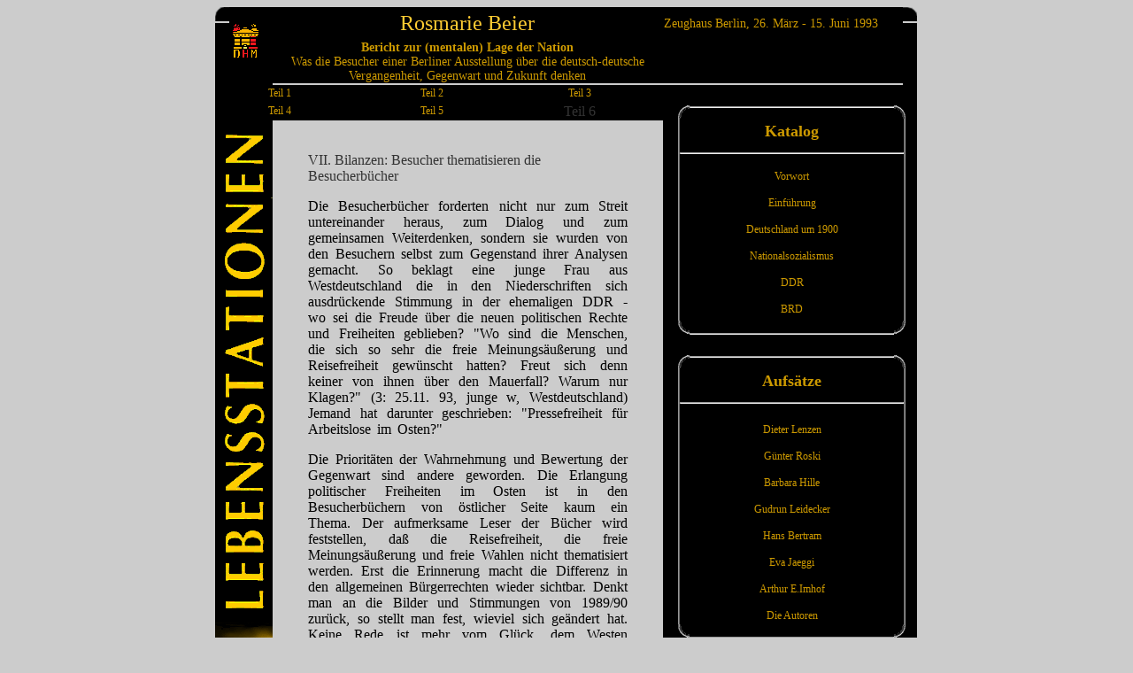

--- FILE ---
content_type: text/html; charset=utf-8
request_url: https://www.dhm.de/archiv/ausstellungen/lebensstationen/politik_6.htm
body_size: 6806
content:
<html>
<head>
<!-- #BeginEditable "doctitle" --> <!-- #BeginEditable "doctitle" -->
<title>Rosmarie Beier - Bericht zur (mentalen) Lage der Nation</title>
<!-- #EndEditable --><!-- #EndEditable --> 
<meta http-equiv="Content-Type" content="text/html; charset=iso-8859-1">
<style type="text/css">
<!--
a {
 font-family: MS Serial;
 font-size: 12px;
 text-decoration: none;
 color: #CC9900;
}
a:visited {
 color: #CC9900;
}
a:aktiv {
 color: #999999;
}
a:hover {
 color: #FF0000;
 font-size: 14px
}
.�berschrift {  font-family: "MS Serif"; font-size: 14px; font-style: normal; line-height: normal; font-weight: bolder; font-variant: small-caps; text-transform: capitalize; color: FFCC33; border-style: none}
.Ueberschrift_gross {  font-family: "MS Serif"; font-size: 18px; font-style: normal; font-weight: normal; color: #666666}
.Ueb_einfach_gold {  font-family: "MS Serif"; font-size: 14px; font-weight: normal; color: CC9900}
.Ueber_gross_gold { font-family: "MS Serif"; font-size: 24px; font-style: normal; font-weight: normal; color: FFCC33}
-->
</style>
<link rel="stylesheet" href="style.css" type="text/css">
<script language="JavaScript">
<!--
function MM_swapImgRestore() { //v3.0
  var i,x,a=document.MM_sr; for(i=0;a&&i<a.length&&(x=a[i])&&x.oSrc;i++) x.src=x.oSrc;
}

function MM_preloadImages() { //v3.0
  var d=document; if(d.images){ if(!d.MM_p) d.MM_p=new Array();
    var i,j=d.MM_p.length,a=MM_preloadImages.arguments; for(i=0; i<a.length; i++)
    if (a[i].indexOf("#")!=0){ d.MM_p[j]=new Image; d.MM_p[j++].src=a[i];}}
}

function MM_findObj(n, d) { //v4.0
  var p,i,x;  if(!d) d=document; if((p=n.indexOf("?"))>0&&parent.frames.length) {
    d=parent.frames[n.substring(p+1)].document; n=n.substring(0,p);}
  if(!(x=d[n])&&d.all) x=d.all[n]; for (i=0;!x&&i<d.forms.length;i++) x=d.forms[i][n];
  for(i=0;!x&&d.layers&&i<d.layers.length;i++) x=MM_findObj(n,d.layers[i].document);
  if(!x && document.getElementById) x=document.getElementById(n); return x;
}

function MM_swapImage() { //v3.0
  var i,j=0,x,a=MM_swapImage.arguments; document.MM_sr=new Array; for(i=0;i<(a.length-2);i+=3)
   if ((x=MM_findObj(a[i]))!=null){document.MM_sr[j++]=x; if(!x.oSrc) x.oSrc=x.src; x.src=a[i+2];}
}
//-->
</script>
</head>

<body bgcolor="#CCCCCC" text="#333333" bgproperties=fixed>
<font color="#FFFFFF"></font> <font color="#FFFFFF"></font> 
<table width="794" border="0" cellpadding="0" cellspacing="0" bgcolor="#CCCCCC" align=center class="AktuelleSeited&uuml;nn">
  <tr> 
    <td width="16" height="16" valign="top"><img src="startseite_dateien/ecke_top_left.gif" width="16" height="16"></td>
    <td colspan="2" valign="top" bgcolor="#000000">&nbsp;</td>
    <td valign="top" colspan="14" rowspan="2"> 
      <table width="100%" border="0" cellpadding="0" cellspacing="0" bgcolor="#000000">
        <tr> 
          <td width="440" valign="middle" height="38" class="Ueber_gross_gold" align="center"> 
            <div align="center">Rosmarie Beier</div>
          </td>
          <td width="246" valign="middle" class="Ueb_einfach_gold" align="center">Zeughaus 
            Berlin, 26. M&auml;rz - 15. Juni 1993 </td>
          <td width="26"></td>
        </tr>
        <tr> 
          <td valign="middle" height="48" class="Ueb_einfach_gold" align="center"><span class="Ueb_einfach_gold_fett">Bericht 
            zur (mentalen) Lage der Nation</span><br>
            Was die Besucher einer Berliner Ausstellung &uuml;ber die deutsch-deutsche 
            Vergangenheit, Gegenwart und Zukunft denken</td>
          <td></td>
          <td></td>
        </tr>
      </table>
    </td>
    <td width="16" valign="top" bgcolor="#CCCCCC"><img src="startseite_dateien/ecke_top_rechts.gif" width="16" height="16"></td>
    <td width="1"></td>
  </tr>
  <tr> 
    <td height="70" valign="top" bgcolor="#000000">&nbsp;</td>
    <td valign="top" colspan="2" bgcolor="#000000"><img src="startseite_dateien/dhmlogo.gif" width="37" height="40" usemap="#MapMap" border="0"> 
      <map name="MapMap"> 
        <area shape="rect" coords="3,1,163,108" href="http://www.dhm.de" alt="Link zur Homepage des DHM" target="_blank">
      </map>
    </td>
    <td valign="top" bgcolor="#000000">&nbsp;</td>
    <td></td>
  </tr>
  <tr> 
    <td valign="top" colspan="16" height="40"> 
      <table width="100%" border="0" cellpadding="0" cellspacing="0" bgcolor="#000000">
        <tr> 
          <td valign="middle" height="20" width="145" align="center" class="AktuelleSeited&uuml;nn"> 
            <a href="politik_1.htm">Teil 1</a></td>
          <td width="41"></td>
          <td valign="middle" width="118" align="center" class="AktuelleSeited&uuml;nn"><a href="politik_2.htm">Teil 
            2 </a></td>
          <td width="49"></td>
          <td valign="middle" width="118" align="center" class="AktuelleSeited&uuml;nn"><a href="politik_3.htm">Teil 
            3 </a></td>
          <td width="35"></td>
        </tr>
        <tr> 
          <td height="20" valign="middle" align="center" class="AktuelleSeited&uuml;nn"><a href="politik_4.htm">Teil 
            4</a></td>
          <td></td>
          <td align="center" valign="middle"><a href="politik_5.htm">Teil 5</a></td>
          <td></td>
          <td align="center" valign="middle" class="AktuelleSeited&uuml;nn">Teil 
            6 </td>
          <td></td>
        </tr>
      </table>
    </td>
    <td valign="top" colspan="2" rowspan="4"> 
      <table width="100%" border="0" cellpadding="0" cellspacing="0" bgcolor="#000000">
        <tr> 
          <td width="17" height="16"></td>
          <td width="2"></td>
          <td width="11"></td>
          <td width="100"></td>
          <td width="21"></td>
          <td width="110"></td>
          <td width="11"></td>
          <td width="2"></td>
          <td width="13"></td>
        </tr>
        <tr> 
          <td height="7"></td>
          <td></td>
          <td></td>
          <td colspan="3" rowspan="2" valign="top"> 
            <hr align="center">
          </td>
          <td></td>
          <td></td>
          <td></td>
        </tr>
        <tr> 
          <td height="15"></td>
          <td valign="top" colspan="2"><img src="startseite_dateien/rechts_1.gif" width="13" height="15"></td>
          <td colspan="2" valign="top"><img src="startseite_dateien/links_1.gif" width="13" height="15"></td>
          <td></td>
        </tr>
        <tr> 
          <td height="30"></td>
          <td rowspan="8" valign="top"><img src="startseite_dateien/balken.gif" width="2" height="228"></td>
          <td></td>
          <td colspan="3" valign="middle" align="center"> 
            <div align="center"><font size="5"><b><font face="MS Serif" color="CC9900" size="4" class="&Uuml;berschrift">Katalog</font></b></font></div>
          </td>
          <td></td>
          <td rowspan="8" valign="top"><img src="startseite_dateien/balken_rechts.gif" width="2" height="228
		  "></td>
          <td></td>
        </tr>
        <tr> 
          <td height="21"></td>
          <td colspan="5" valign="top"> 
            <hr>
          </td>
          <td></td>
        </tr>
        <tr> 
          <td height="30"></td>
          <td></td>
          <td colspan="3" valign="middle" align="center"><a href="vorwort.htm">Vorwort</a></td>
          <td></td>
          <td></td>
        </tr>
        <tr> 
          <td height="30"></td>
          <td></td>
          <td colspan="3" valign="middle" align="center"><a href="einfuehrung.htm">Einf&uuml;hrung</a></td>
          <td></td>
          <td></td>
        </tr>
        <tr> 
          <td height="30"></td>
          <td></td>
          <td colspan="3" valign="middle" align="center"> 
            <p><a href="1900_1.htm">Deutschland um 1900</a></p>
          </td>
          <td></td>
          <td></td>
        </tr>
        <tr> 
          <td height="30"></td>
          <td></td>
          <td colspan="3" valign="middle" align="center"> 
            <div align="center"><a href="ns_1.htm">Nationalsozialismus</a></div>
          </td>
          <td></td>
          <td></td>
        </tr>
        <tr> 
          <td height="30"></td>
          <td></td>
          <td colspan="3" valign="middle" align="center"><a href="ddr_1.htm">DDR</a></td>
          <td></td>
          <td></td>
        </tr>
        <tr> 
          <td height="27"></td>
          <td></td>
          <td colspan="3" rowspan="2" valign="middle" align="center"><a href="brd_1.htm">BRD</a></td>
          <td></td>
          <td></td>
        </tr>
        <tr> 
          <td height="3"></td>
          <td colspan="2" rowspan="3" valign="top"><img src="startseite_dateien/links_2.gif" width="13" height="15"></td>
          <td colspan="2" rowspan="3" valign="top"><img src="startseite_dateien/rechts_2.gif" width="13" height="15"></td>
          <td></td>
        </tr>
        <tr> 
          <td height="3"></td>
          <td></td>
          <td></td>
          <td></td>
          <td></td>
        </tr>
        <tr> 
          <td height="9"></td>
          <td colspan="3" rowspan="2" valign="top"> 
            <hr>
          </td>
          <td></td>
        </tr>
        <tr> 
          <td height="12"></td>
          <td></td>
          <td></td>
          <td></td>
          <td></td>
          <td></td>
        </tr>
        <tr> 
          <td height="5"></td>
          <td></td>
          <td></td>
          <td></td>
          <td></td>
          <td></td>
          <td></td>
          <td></td>
          <td></td>
        </tr>
        <tr> 
          <td height="7"></td>
          <td></td>
          <td></td>
          <td colspan="3" rowspan="2" valign="top"> 
            <hr>
          </td>
          <td></td>
          <td></td>
          <td></td>
        </tr>
        <tr> 
          <td height="14"></td>
          <td colspan="2" valign="top" rowspan="2"><img src="startseite_dateien/rechts_1.gif" width="13" height="15"></td>
          <td colspan="2" rowspan="2" valign="top"><img src="startseite_dateien/links_1.gif" width="13" height="15"></td>
          <td></td>
        </tr>
        <tr> 
          <td height="1"></td>
          <td></td>
          <td></td>
          <td></td>
          <td></td>
        </tr>
        <tr> 
          <td height="30"></td>
          <td rowspan="10" valign="top"><img src="startseite_dateien/balken.gif" width="2" height="289"></td>
          <td></td>
          <td colspan="3" valign="middle" align="center"> 
            <div align="center"><b><font face="MS Serif" size="4" color="#CC9900" alt="test" class="&Uuml;berschrift">Aufs&auml;tze</font></b></div>
          </td>
          <td></td>
          <td rowspan="10" valign="top"><img src="startseite_dateien/balken_rechts.gif" width="2" height="289"></td>
          <td></td>
        </tr>
        <tr> 
          <td height="25"></td>
          <td colspan="5" valign="top"> 
            <hr>
          </td>
          <td></td>
        </tr>
        <tr> 
          <td height="30"></td>
          <td></td>
          <td colspan="3" valign="middle" align="center"> 
            <div align="center"><a href="lenzen_1.htm">Dieter Lenzen</a></div>
          </td>
          <td></td>
          <td></td>
        </tr>
        <tr> 
          <td height="30"></td>
          <td></td>
          <td colspan="3" valign="middle" alt="Jugendliche" align="center"> 
            <div align="center"><a href="roski_1.htm" alt="Jugendliche" >G&uuml;nter 
              Roski</a></div>
          </td>
          <td></td>
          <td></td>
        </tr>
        <tr> 
          <td height="30"></td>
          <td></td>
          <td colspan="3" valign="middle" align="center"> 
            <div align="center"><a href="hille_1.htm">Barbara Hille</a></div>
          </td>
          <td></td>
          <td></td>
        </tr>
        <tr> 
          <td height="30"></td>
          <td></td>
          <td colspan="3" valign="middle" align="center"> 
            <div align="center"><a href="leidecker_1.htm">Gudrun Leidecker</a></div>
          </td>
          <td></td>
          <td></td>
        </tr>
        <tr> 
          <td height="30"></td>
          <td></td>
          <td colspan="3" valign="middle" align="center"> 
            <div align="center"><a href="bertram_1.htm">Hans Bertram</a></div>
          </td>
          <td></td>
          <td></td>
        </tr>
        <tr> 
          <td height="30"></td>
          <td></td>
          <td colspan="3" valign="middle" align="center"> 
            <div align="center"><a href="jaeggi_1.htm">Eva Jaeggi</a></div>
          </td>
          <td></td>
          <td></td>
        </tr>
        <tr> 
          <td height="30"></td>
          <td></td>
          <td colspan="3" valign="middle" align="center"> 
            <div align="center"><a href="imhof_1.htm">Arthur E.Imhof</a></div>
          </td>
          <td></td>
          <td></td>
        </tr>
        <tr> 
          <td height="24"></td>
          <td></td>
          <td colspan="3" rowspan="2" valign="middle" align="center"> 
            <div align="center"><a href="autoren_1.htm">Die Autoren </a></div>
          </td>
          <td></td>
          <td></td>
        </tr>
        <tr> 
          <td height="6"></td>
          <td colspan="2" rowspan="2" valign="top"><img src="startseite_dateien/links_2.gif" width="13" height="15"></td>
          <td colspan="2" rowspan="2" valign="top"><img src="startseite_dateien/rechts_2.gif" width="13" height="15"></td>
          <td></td>
        </tr>
        <tr> 
          <td height="9"></td>
          <td colspan="3" rowspan="2" valign="top"> 
            <hr>
          </td>
          <td></td>
        </tr>
        <tr> 
          <td height="17"></td>
          <td></td>
          <td></td>
          <td></td>
          <td></td>
          <td></td>
        </tr>
        <tr> 
          <td height="8"></td>
          <td></td>
          <td></td>
          <td colspan="3" rowspan="2" valign="top"> 
            <hr>
          </td>
          <td></td>
          <td></td>
          <td></td>
        </tr>
        <tr> 
          <td height="15"></td>
          <td colspan="2" valign="top"><img src="startseite_dateien/rechts_1.gif" width="13" height="15"></td>
          <td colspan="2" valign="top"><img src="startseite_dateien/links_1.gif" width="13" height="15"></td>
          <td></td>
        </tr>
        <tr> 
          <td height="30"></td>
          <td rowspan="3" valign="top"><img src="startseite_dateien/balken.gif" width="2" height="84"></td>
          <td></td>
          <td colspan="3" valign="middle" align="center"> 
            <div align="center"><font color="CC9900"><font size="4"><b class="&Uuml;berschrift">Ausstellungsarchitektur</b></font></font></div>
          </td>
          <td></td>
          <td rowspan="3" valign="top"><img src="startseite_dateien/balken_rechts.gif" width="2" height="84"></td>
          <td></td>
        </tr>
        <tr> 
          <td height="24"></td>
          <td colspan="5" valign="top"> 
            <hr>
          </td>
          <td></td>
        </tr>
        <tr> 
          <td height="30"></td>
          <td></td>
          <td colspan="3" valign="middle" align="center"> 
            <div align="center"><a href="wessling_1.htm">Daniele Schneider-Wessling</a></div>
          </td>
          <td></td>
          <td></td>
        </tr>
        <tr> 
          <td height="6"></td>
          <td colspan="2" rowspan="2" valign="top"><img src="startseite_dateien/links_2.gif" width="13" height="15"></td>
          <td></td>
          <td></td>
          <td></td>
          <td colspan="2" rowspan="2" valign="top"><img src="startseite_dateien/rechts_2.gif" width="13" height="15"></td>
          <td></td>
        </tr>
        <tr> 
          <td height="9"></td>
          <td colspan="3" rowspan="2" valign="top"> 
            <hr>
          </td>
          <td></td>
        </tr>
        <tr> 
          <td height="12"></td>
          <td></td>
          <td></td>
          <td></td>
          <td></td>
          <td></td>
        </tr>
        <tr> 
          <td height="15"></td>
          <td></td>
          <td></td>
          <td></td>
          <td></td>
          <td></td>
          <td></td>
          <td></td>
          <td></td>
        </tr>
        <tr> 
          <td height="8"></td>
          <td></td>
          <td></td>
          <td colspan="3" rowspan="2" valign="top"> 
            <hr>
          </td>
          <td></td>
          <td></td>
          <td></td>
        </tr>
        <tr> 
          <td height="15"></td>
          <td colspan="2" valign="top"><img src="startseite_dateien/rechts_1.gif" width="13" height="15"></td>
          <td colspan="2" valign="top"><img src="startseite_dateien/links_1.gif" width="13" height="15"></td>
          <td></td>
        </tr>
        <tr> 
          <td height="38"></td>
          <td rowspan="4" valign="top"><img src="startseite_dateien/balken.gif" width="2" height="119"></td>
          <td></td>
          <td colspan="3" valign="middle" align="center"> 
            <div align="center"><font color="#CC9900" face="MS Serif" size="5"><b><font size="4" class="&Uuml;berschrift">Besucherreaktionen</font></b></font></div>
          </td>
          <td></td>
          <td rowspan="4" valign="top"><img src="startseite_dateien/balken_rechts.gif" width="2" height="119"></td>
          <td></td>
        </tr>
        <tr> 
          <td height="21"></td>
          <td colspan="5" valign="top"> 
            <hr>
          </td>
          <td></td>
        </tr>
        <tr> 
          <td height="30"></td>
          <td></td>
          <td colspan="3" valign="middle" align="center"> 
            <div align="center" class="AktuelleSeite">Aus Politk und Zeitgeschichte</div>
          </td>
          <td></td>
          <td></td>
        </tr>
        <tr> 
          <td height="30"></td>
          <td></td>
          <td colspan="3" valign="middle" align="center" class="&Uuml;berschrift"> 
            <div align="center"><a href="gwu_1.htm">GWU</a></div>
          </td>
          <td></td>
          <td></td>
        </tr>
        <tr> 
          <td height="6"></td>
          <td colspan="2" rowspan="2" valign="top"><img src="startseite_dateien/links_2.gif" width="13" height="15"></td>
          <td></td>
          <td></td>
          <td></td>
          <td colspan="2" rowspan="2" valign="top"><img src="startseite_dateien/rechts_2.gif" width="13" height="15"></td>
          <td></td>
        </tr>
        <tr> 
          <td height="9"></td>
          <td colspan="3" rowspan="2" valign="top"> 
            <hr>
          </td>
          <td></td>
        </tr>
        <tr> 
          <td height="12"></td>
          <td></td>
          <td></td>
          <td></td>
          <td></td>
          <td></td>
        </tr>
        <tr> 
          <td height="19"></td>
          <td></td>
          <td></td>
          <td></td>
          <td></td>
          <td></td>
          <td></td>
          <td></td>
          <td></td>
        </tr>
        <tr> 
          <td height="8"></td>
          <td></td>
          <td></td>
          <td colspan="3" rowspan="2" valign="top"> 
            <hr>
          </td>
          <td></td>
          <td></td>
          <td></td>
        </tr>
        <tr> 
          <td height="15"></td>
          <td colspan="2" valign="top"><img src="startseite_dateien/rechts_1.gif" width="13" height="15"></td>
          <td colspan="2" valign="top"><img src="startseite_dateien/links_1.gif" width="13" height="15"></td>
          <td></td>
        </tr>
        <tr> 
          <td height="30"></td>
          <td rowspan="3" valign="top"><img src="startseite_dateien/balken.gif" width="2" height="82"></td>
          <td></td>
          <td colspan="3" valign="middle" align="center"> <b><font face="MS Serif" size="4" color="#CC9900" class="&Uuml;berschrift">Virtueller 
            Spaziergang</font></b></td>
          <td></td>
          <td rowspan="3" valign="top"><img src="startseite_dateien/balken_rechts.gif" width="2" height="82"></td>
          <td></td>
        </tr>
        <tr> 
          <td height="21"></td>
          <td colspan="5" valign="top"> 
            <hr>
          </td>
          <td></td>
        </tr>
        <tr> 
          <td height="31"></td>
          <td></td>
          <td></td>
          <td valign="top"><a href="rundgang.htm" alt="GO!" onMouseOut="MM_swapImgRestore()" onMouseOver="MM_swapImage('rundgang','','startseite_dateien/walking-right-green.gif',1)"><img name="rundgang" border="0" src="startseite_dateien/walking-right-Kopie.gif" width="21" height="31"></a></td>
          <td></td>
          <td></td>
          <td></td>
        </tr>
        <tr> 
          <td height="6"></td>
          <td colspan="2" rowspan="2" valign="top"><img src="startseite_dateien/links_2.gif" width="13" height="15"></td>
          <td></td>
          <td></td>
          <td></td>
          <td colspan="2" rowspan="2" valign="top"><img src="startseite_dateien/rechts_2.gif" width="13" height="15"></td>
          <td></td>
        </tr>
        <tr> 
          <td height="9"></td>
          <td colspan="3" rowspan="2" valign="top"> 
            <hr>
          </td>
          <td></td>
        </tr>
        <tr> 
          <td height="12"></td>
          <td></td>
          <td></td>
          <td></td>
          <td></td>
          <td></td>
        </tr>
        <tr> 
          <td height="9"></td>
          <td></td>
          <td></td>
          <td></td>
          <td></td>
          <td></td>
          <td></td>
          <td></td>
          <td></td>
        </tr>
        <tr> 
          <td height="7"></td>
          <td></td>
          <td></td>
          <td colspan="3" rowspan="2" valign="top"> 
            <hr>
          </td>
          <td></td>
          <td></td>
          <td></td>
        </tr>
        <tr> 
          <td height="15"></td>
          <td colspan="2" valign="top"><img src="startseite_dateien/rechts_1.gif" width="13" height="15"></td>
          <td colspan="2" valign="top"><img src="startseite_dateien/links_1.gif" width="13" height="15"></td>
          <td></td>
        </tr>
        <tr> 
          <td height="32"></td>
          <td rowspan="3" valign="top"><img src="startseite_dateien/balken.gif" width="2" height="253"></td>
          <td></td>
          <td colspan="3" valign="middle" align="center"><b><font face="MS Serif" size="4" color="#CC9900"><span class="&Uuml;berschrift">Ausstellungs</span></font><span class="&Uuml;berschrift"><font size="4" color="#CC9900" class="&Uuml;berschrift">grundriss</font></span></b></td>
          <td></td>
          <td rowspan="3" valign="top"><img src="startseite_dateien/balken_rechts.gif" width="2" height="253"></td>
          <td></td>
        </tr>
        <tr> 
          <td height="21"></td>
          <td colspan="5" valign="top"> 
            <hr>
          </td>
          <td></td>
        </tr>
        <tr> 
          <td height="200"></td>
          <td colspan="5" valign="middle" align="center"> 
            <div align="center"><img src="startseite_dateien/karte_verkleinert.gif" width="231" height="200" usemap="#Map9" border="0"></div>
          </td>
          <td></td>
        </tr>
        <tr> 
          <td height="6"></td>
          <td colspan="2" valign="top" rowspan="2"><img src="startseite_dateien/links_2.gif" width="13" height="15"></td>
          <td></td>
          <td></td>
          <td></td>
          <td colspan="2" rowspan="2" valign="top"><img src="startseite_dateien/rechts_2.gif" width="13" height="15"></td>
          <td></td>
        </tr>
        <tr> 
          <td height="9"></td>
          <td colspan="3" rowspan="2" valign="top"> 
            <hr>
          </td>
          <td></td>
        </tr>
        <tr> 
          <td height="12"></td>
          <td></td>
          <td></td>
          <td></td>
          <td></td>
          <td></td>
        </tr>
        <tr> 
          <td height="17"></td>
          <td></td>
          <td></td>
          <td></td>
          <td></td>
          <td></td>
          <td></td>
          <td></td>
          <td></td>
        </tr>
        <tr> 
          <td height="8"></td>
          <td></td>
          <td></td>
          <td colspan="3" rowspan="2" valign="top"> 
            <hr>
          </td>
          <td></td>
          <td></td>
          <td></td>
        </tr>
        <tr> 
          <td height="13"></td>
          <td colspan="2" valign="top" rowspan="2"><img src="startseite_dateien/rechts_1.gif" width="13" height="15"></td>
          <td colspan="2" rowspan="2" valign="top"><img src="startseite_dateien/links_1.gif" width="13" height="15"></td>
          <td></td>
        </tr>
        <tr> 
          <td height="2"></td>
          <td></td>
          <td></td>
          <td></td>
          <td></td>
        </tr>
        <tr> 
          <td height="9"></td>
          <td rowspan="6" valign="top"><img src="startseite_dateien/balken.gif" width="2" height="128"></td>
          <td></td>
          <td></td>
          <td></td>
          <td></td>
          <td></td>
          <td rowspan="6" valign="top"><img src="startseite_dateien/balken_rechts.gif" width="2" height="128"></td>
          <td></td>
        </tr>
        <tr> 
          <td height="27"></td>
          <td></td>
          <td colspan="3" valign="middle" class="&Uuml;berschrift" align="center"> 
            <div align="center">Weitere Informationen</div>
          </td>
          <td></td>
          <td></td>
        </tr>
        <tr> 
          <td height="21"></td>
          <td colspan="5" valign="top"> 
            <hr>
          </td>
          <td></td>
        </tr>
        <tr> 
          <td height="30"></td>
          <td></td>
          <td colspan="3" valign="middle" align="center"> 
            <div align="center"><b><font size="4"><a href="quellen_1.htm">Quellen 
              und Literatur</a></font></b></div>
          </td>
          <td></td>
          <td></td>
        </tr>
        <tr> 
          <td height="34"></td>
          <td></td>
          <td colspan="3" valign="middle" align="center"> 
            <div align="center"><b><font size="4"><a href="impressum_1.htm">Impressum</a></font></b></div>
          </td>
          <td></td>
          <td></td>
        </tr>
        <tr> 
          <td height="7"></td>
          <td></td>
          <td></td>
          <td></td>
          <td></td>
          <td></td>
          <td></td>
        </tr>
        <tr> 
          <td height="6"></td>
          <td colspan="2" valign="top" rowspan="2"><img src="startseite_dateien/links_2.gif" width="13" height="15"></td>
          <td></td>
          <td></td>
          <td></td>
          <td colspan="2" rowspan="2" valign="top"><img src="startseite_dateien/rechts_2.gif" width="13" height="15"></td>
          <td></td>
        </tr>
        <tr> 
          <td height="9"></td>
          <td colspan="3" rowspan="2" valign="top"> 
            <hr>
          </td>
          <td></td>
        </tr>
        <tr> 
          <td height="12"></td>
          <td></td>
          <td></td>
          <td></td>
          <td></td>
          <td></td>
        </tr>
        <tr> 
          <td height="29"></td>
          <td></td>
          <td></td>
          <td></td>
          <td></td>
          <td></td>
          <td></td>
          <td></td>
          <td></td>
        </tr>
      </table>
    </td>
    <td></td>
  </tr>
  <tr> 
    <td valign="top" colspan="3" rowspan="2" bgcolor="#000000"> 
      <p><img src="startseite_dateien/lebensstationen.gif" width="65" height="565"></p>
    </td>
    <td width="20" height="2"></td>
    <td width="40"></td>
    <td width="20"></td>
    <td width="40"></td>
    <td width="20"></td>
    <td width="40"></td>
    <td width="20"></td>
    <td width="40"></td>
    <td width="20"></td>
    <td width="40"></td>
    <td width="20"></td>
    <td width="40"></td>
    <td width="81"></td>
    <td></td>
  </tr>
  <tr>
    <td colspan="13" valign="top" rowspan="3"> 
      <table width="100%" border="0" cellpadding="0" cellspacing="0">
        <tr> 
          <td width="441" height="2331" valign="top"> 
            <blockquote> 
              <p class="normalerText">&nbsp;</p>
              <p class="normalerText_&Uuml;berschrift">VII. Bilanzen: Besucher 
                thematisieren die Besucherb&uuml;cher</p>
              <p class="normalerText">Die Besucherb&uuml;cher forderten nicht 
                nur zum Streit untereinander heraus, zum Dialog und zum gemeinsamen 
                Weiterdenken, sondern sie wurden von den Besuchern selbst zum 
                Gegenstand ihrer Analysen gemacht. So beklagt eine junge Frau 
                aus Westdeutschland die in den Niederschriften sich ausdr&uuml;ckende 
                Stimmung in der ehemaligen DDR - wo sei die Freude &uuml;ber die 
                neuen politischen Rechte und Freiheiten geblieben? &quot;Wo sind 
                die Menschen, die sich so sehr die freie Meinungs&auml;u&szlig;erung 
                und Reisefreiheit gew&uuml;nscht hatten? Freut sich denn keiner 
                von ihnen &uuml;ber den Mauerfall? Warum nur Klagen?&quot; (3: 
                25.11. 93, junge w, Westdeutschland) Jemand hat darunter geschrieben: 
                &quot;Pressefreiheit f&uuml;r Arbeitslose im Osten?&quot;</p>
              <p class="normalerText">Die Priorit&auml;ten der Wahrnehmung und 
                Bewertung der Gegenwart sind andere geworden. Die Erlangung politischer 
                Freiheiten im Osten ist in den Besucherb&uuml;chern von &ouml;stlicher 
                Seite kaum ein Thema. Der aufmerksame Leser der B&uuml;cher wird 
                feststellen, da&szlig; die Reisefreiheit, die freie Meinungs&auml;u&szlig;erung 
                und freie Wahlen nicht thematisiert werden. Erst die Erinnerung 
                macht die Differenz in den allgemeinen B&uuml;rgerrechten wieder 
                sichtbar. Denkt man an die Bilder und Stimmungen von 1989/90 zur&uuml;ck, 
                so stellt man fest, wieviel sich ge&auml;ndert hat. Keine Rede 
                ist mehr vom Gl&uuml;ck, dem Westen zuzugeh&ouml;ren, von Freiheit, 
                Reisem&ouml;glichkeiten etc. Das Gewonnene - weil jetzt selbstverst&auml;ndlich 
                - wird nicht thematisiert, das Verlorene - Geborgenheit, Kontinuit&auml;t, 
                soziale Sicherheit - deutlich herausgestrichen. Das ist insofern 
                durchaus verst&auml;ndlich, als es gerade die Verluste sind, die 
                den Alltag dominieren: Die Arbeitslosigkeit sowie das Verschwinden 
                der gewohnten sozialen Bez&uuml;ge und Lebensformen werden t&auml;glich 
                neu und schmerzhaft erfahren. Das k&ouml;nnen die gewonnene Reisefreiheit 
                und die - in den letzten Monaten der DDR-Gesellschaft allenthalben 
                schon um sich greifende - individuelle Meinungsoffenheit nicht 
                kompensieren.</p>
              <p class="normalerText">Diese Haltung bleibt nat&uuml;rlich nicht 
                ohne Kommentar und Widerspruch - insbesondere seitens der Besucher 
                aus dem Westen. Den Verlust&auml;u&szlig;erungen setzt eine jugendliche 
                Schreiberin aus Jever in Ostfriesland deutlich entgegen: &quot;Ich 
                habe mir gerade mal ein paar Seiten durchgelesen. Und mu&szlig; 
                feststellen: H&ouml;rt endlich auf zu meckern!! Ist Freiheit nicht 
                mehr wert als alles andere?? Aller Anfang ist schwer, auch dieser, 
                aber es kann nur aufw&auml;rts gehen, wenn jeder was daf&uuml;r 
                tut, und da sollte man vielleicht mal bei sich anfangen und nicht 
                immer auf die anderen warten.&quot; (7: 20.05. 93, junge w, Westdeutschland)</p>
              <p class="normalerText">&Auml;hnlich urteilen &quot;zwei Mindener&quot;: 
                &quot;Am 9. November 1989 haben wir vor Freude &uuml;ber die Entwicklung 
                - Untergang des ,realexistierenden Sozialismus` - geweint. Heute 
                - nach ca. dreieinhalb Jahren - sind wir nachdenklich &uuml;ber 
                alles, was sich ver&auml;ndert hat! Wer wollte denn die Freiheit 
                haben? Wir hatten sie!&quot; (3: 31. 07. 93, m/w?, Westdeutschland)<br>
                Ein Stuttgarter schreibt, er &quot;vermisse bei den vielen Zuschriften 
                in diesem Buch die Gedanken aus der Unfreiheit und G&auml;ngelei 
                in die Freiheit nach so vielen Jahren. Bin selbst vor &uuml;ber 
                40 Jahren gefl&uuml;chtet, und wir haben alles, Haus, Hof und 
                Besitz, zur&uuml;ckgelassen, um diesem Regime zu entgehen und 
                um der Freiheit willen. Diese Eindr&uuml;cke vermisse ich hier.&quot; 
                (4: 26.08. 93, m?, Stuttgart)</p>
              <p class="normalerText">Auch im Bilanzieren des Gelesenen bleibt 
                der geradezu hilflose Versuch der Besucher evident, gegen die 
                allt&auml;glichen N&ouml;te und permanent erfahrbaren Br&uuml;che 
                in der Biographie der neuen Bundesb&uuml;rger einen eher abstrakt 
                bleibenden Gewinn zu setzen. Das Unterfangen, die gewonnene &quot;Freiheit&quot; 
                in eine individuelle Bilanz einbringen zu wollen, kann nur schiefgehen. 
                Denn in vielen F&auml;llen wird eben diese Freiheit heute als 
                etwas, was nie vermi&szlig;t wurde, deklariert. Die Struktur der 
                Argumentation in den uns vorliegenden Texten, die auf die Besuchereintr&auml;ge 
                in den Besucherb&uuml;chern selbst reflektieren, entspricht etwa 
                der im &quot;Ossi-Wessi-Streit&quot;: In den Blick ger&auml;t 
                hier wie dort nicht das konkrete Individuum, sondern das Kollektiv 
                oder das abstrakte Individuum. Was fehlt, ist der Vorschlag, auch 
                hier - im Gefolge einer kommunitaristischen Idee etwa - gemeinsam 
                nach der Verwirklichung von Freiheit zu streben.</p>
              <p class="normalerText"><span class="normalerText">Eine Ausnahme 
                bieten die Besucherb&uuml;cher freilich auch hier. Unter der &Uuml;berschrift 
                &quot;Kleine Anekdote&quot; ist von einem Besucher aus Essen/Berlin 
                (3: 14.11.93, m, Westdeutschland) zu lesen: &quot;An einem grauen 
                Novembertag bin ich nun hier gewesen, beeindruckt von der guten 
                Darstellung unserer Geschichte, der Geschichte der Menschen in 
                Deutschland. ,Wie geht es weiter?` - und leider doch &uuml;berkommt 
                mich das Gef&uuml;hl der Leere, fast schon Resignation, wenn ich 
                hier die Kommentare lese. Hat da wirklich ,jemand die Fenster 
                aufgesto&szlig;en, nach den Jahren der geistigen Stagnation` (Stefan 
                Heym 4.11.89 auf dem Alex) oder d&uuml;mpeln wir immer tiefer 
                in einem Mief, gleicherma&szlig;en in Ost und West, aus dem unsere 
                Kinder nicht nach oben sehen k&ouml;nnen. Die Ideale, die ihr 
                Erwachsenen fast alle nicht erlebt, kennt die Jugend kaum noch. 
                Deutschland im Herbst 93 - ein Trauerspiel. ,Und ich glaube und 
                hoffe doch auf uns. Und w&auml;re ich am Ende, erreicht habe nichts 
                als einen Anfang von vorn!` (frei nach W. Biermann).&quot; <br>
                </span> </p>
              </blockquote>
          </td>
        </tr>
      </table>
    </td>
    <td height="565"></td>
  </tr>
  <tr> 
    <td valign="top" colspan="3" rowspan="3" bgcolor="CC9900"><img src="startseite_dateien/verlauf.gif" width="65" height="68"></td>
    <td height="1038"></td>
  </tr>
  <tr> 
    <td valign="top" bgcolor="#000000" colspan="2" rowspan="3">&nbsp;</td>
    <td height="728"></td>
  </tr>
  <tr> 
    <td rowspan="3" valign="top" bgcolor="CC9900">&nbsp;</td>
    <td rowspan="3" valign="top" bgcolor="CC9900"><img src="startseite_dateien/zurueck_button.gif" width="40" height="40" usemap="#Map3" border="0"></td>
    <td rowspan="3" valign="top" bgcolor="CC9900">&nbsp;</td>
    <td rowspan="3" valign="top" bgcolor="CC9900"><img src="startseite_dateien/home_button.gif" width="40" height="40" usemap="#Map4" border="0"></td>
    <td rowspan="3" valign="top" bgcolor="CC9900">&nbsp;</td>
    <td rowspan="3" valign="top" bgcolor="CC9900"><img src="startseite_dateien/info_button.gif" width="40" height="40" usemap="#Map5" border="0"></td>
    <td rowspan="3" valign="top" bgcolor="CC9900">&nbsp;</td>
    <td rowspan="3" valign="top" bgcolor="CC9900"><img src="startseite_dateien/mail_button.gif" width="40" height="40" usemap="#Map6" border="0"></td>
    <td rowspan="3" valign="top" bgcolor="CC9900">&nbsp;</td>
    <td rowspan="3" valign="top" bgcolor="CC9900"><img src="startseite_dateien/button_nach_oben.gif" width="40" height="40" usemap="#Map7" border="0"></td>
    <td rowspan="3" valign="top" bgcolor="CC9900">&nbsp;</td>
    <td rowspan="3" valign="top" bgcolor="CC9900"><img src="startseite_dateien/vor_button.gif" width="40" height="40" border="0" usemap="#Map8"></td>
    <td rowspan="3" valign="top" bgcolor="#000000"><img src="startseite_dateien/verlauf2.gif" width="81" height="40"></td>
    <td height="23"></td>
  </tr>
  <tr> 
    <td valign="top" colspan="2" rowspan="2"><img src="startseite_dateien/ecke_down_links.gif" width="17" height="17"></td>
    <td rowspan="2" valign="top" bgcolor="CC9900" width="48">&nbsp;</td>
    <td height="1"></td>
  </tr>
  <tr> 
    <td valign="top" bgcolor="#000000" width="271" height="16">&nbsp;</td>
    <td valign="top"><img src="startseite_dateien/ecke_down_rechts.gif" width="16" height="16"></td>
    <td></td>
  </tr>
  <tr> 
    <td height="1"></td>
    <td width="1"></td>
    <td></td>
    <td></td>
    <td></td>
    <td></td>
    <td></td>
    <td></td>
    <td></td>
    <td></td>
    <td></td>
    <td></td>
    <td></td>
    <td></td>
    <td></td>
    <td></td>
    <td></td>
    <td></td>
    <td></td>
  </tr>
</table>
<map name="Map2">
  <area shape="rect" coords="3,2,24,38" href="#" alt="GO!">
</map>
<map name="Map">
  <area shape="rect" coords="3,1,163,108" href="http://www.dhm.de" alt="Link zur Homepage des DHM" target="_blank">
</map>
<map name="Map3"> 
  <area shape="circle" coords="20,19,17" href="politik_5.htm" alt="Zur&uuml;ck" title="Zur&uuml;ck">
</map>
<map name="Map4"> 
  <area shape="circle" coords="20,19,16" href="startseite.htm" alt="Zur&uuml;ck zur Homepage" title="Zur&uuml;ck zur Homepage">
</map>
<map name="Map5"> 
  <area shape="circle" coords="20,21,17" href="sitemap.htm" alt="Sitemap" title="Sitemap" target="sitemap.htm">
</map>
<map name="Map6"> 
  <area shape="circle" coords="20,21,17" href="http://www.dhm.de/guestbook/?url=/ausstellungen/lebensstationen" alt="G&auml;stebuch" title="G&auml;stebuch" target="_blank">
</map>
<map name="Map7"> 
  <area shape="circle" coords="20,21,19" href="#top" alt="Nach Oben" title="Nach Oben">
</map>
<map name="Map8"> 
  <area shape="circle" coords="20,19,17" href="gwu_1.htm" alt="Zur n&auml;chsten Seite" title="Zur n&auml;chsten Seite">
</map>
<map name="Map9"> 
  <area shape="rect" coords="2,1,259,208" href="karte.htm" alt="Vergr&ouml;&szlig;ern" title="Vergr&ouml;&szlig;ern" target="karte.htm">
</map>

<!--#include virtual="/scripts/navigation/tracker.html" -->
</body>
</html>


--- FILE ---
content_type: text/css; charset=utf-8
request_url: https://www.dhm.de/archiv/ausstellungen/lebensstationen/style.css
body_size: 540
content:
a {
 font-family: MS Serial;
 font-size: 12px;
 text-decoration: none;
 color: #CC9900;
}
a:visited {
 color: #CC9900;
}
a:aktiv {
 color: #999999;
}
a:hover {
 color: #FF0000;
 font-size: 14px
}
.�berschrift {  font-family: "MS Serif"; font-size: 14px; font-style: normal; line-height: normal; font-weight: bolder; font-variant: small-caps; text-transform: capitalize; color: FFCC33; border-style: none}
.Ueberschrift_gross {  font-family: "MS Serif"; font-size: 18px; font-style: normal; font-weight: normal; color: #666666}
.Ueb_einfach_gold {  font-family: "MS Serif"; font-size: 14px; font-weight: normal; color: CC9900}
.Ueber_gross_gold { font-family: "MS Serif"; font-size: 24px; font-style: normal; font-weight: normal; color: FFCC33}
.AktuelleSeite {  font-family: "MS Serif"; font-size: 16px; font-weight: bold; font-variant: normal; color: #FF0000}
.normalerText {  font-family: "MS Serif"; font-size: 16px; font-weight: normal; font-variant: normal; color: #000000; letter-spacing: normal; word-spacing: 3px; white-space: normal; text-align: justify}
.normalerTextrechts { font-family: "MS Serif"; font-size: 16px; font-weight: normal; font-variant: normal; color: #000000; letter-spacing: normal; word-spacing: 3px; white-space: normal ; text-align: right}
.normalerTextkursiv { font-family: "MS Serif"; font-size: 16px; font-weight: normal; font-variant: normal; color: #000000; letter-spacing: normal; word-spacing: 3px; white-space: normal; text-align: justify ; font-style: oblique}

.AktuelleSeited�nn { font-family: "MS Serif"; font-size: 15px; font-weight: lighter; font-variant: normal; color: #FF0000 }
.�berschriftExponate { font-family: "MS Serif"; font-size: 18px; font-style: normal; line-height: normal; font-weight: bolder; font-variant: small-caps; text-transform: capitalize; color: #333333; text-align: center; border-style: none}
.Ueb_einfach_gold_fett { font-family: "MS Serif"; font-size: 14px; font-weight: bold; color: CC9900 }
.normalerText_�berschrift { font-family: "MS Serif"; font-size: 18px; font-weight: normal; font-variant: normal; color: #000000; letter-spacing: normal; word-spacing: 3px; white-space: normal; text-align: justify }
.normalerTextfett { font-family: "MS Serif"; font-size: 16px; font-weight: bold; font-variant: normal; color: #000000; letter-spacing: normal; word-spacing: 3px; white-space: normal; text-align: justify }
.normalerTextfettKAPI { font-family: "MS Serif"; font-size: 16px; font-weight: bold; font-variant: small-caps; color: #000000; letter-spacing: normal; word-spacing: 3px; white-space: normal; text-align: justify }
